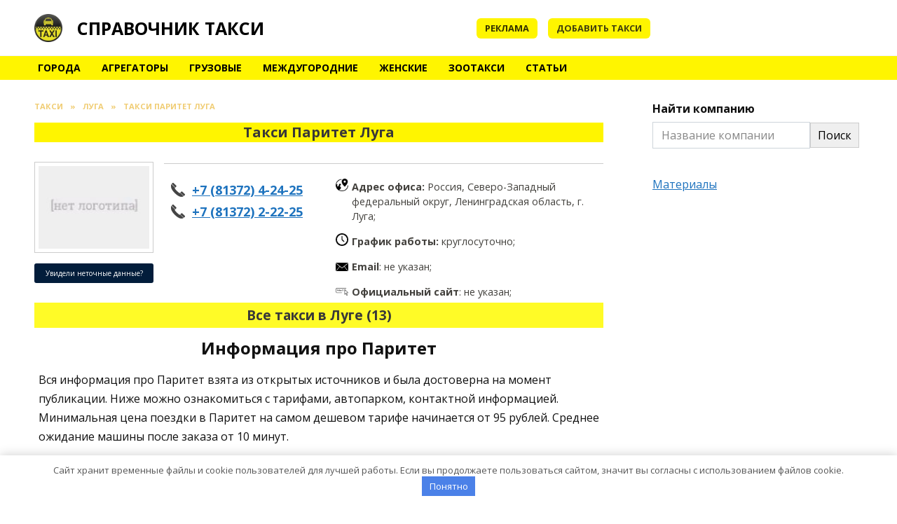

--- FILE ---
content_type: text/html; charset=UTF-8
request_url: https://taxiha.ru/luga/taksi-paritet-luga
body_size: 20489
content:
<!doctype html> <html lang="ru-RU"> <head> <meta charset="UTF-8"> <meta name="viewport" content="width=device-width, initial-scale=1"> <meta name='robots' content='index, follow, max-image-preview:large, max-snippet:-1, max-video-preview:-1'/> <title>Такси Паритет Луга - номера телефонов, цены, рейтинг</title> <meta name="description" content="Актуальная информация о такси Паритет Луга - номера телефонов, цены, тарифы, официальный сайт, адрес офиса, работа, отзывы клиентов"/> <link rel="canonical" href="https://taxiha.ru/luga/taksi-paritet-luga"/> <meta property="og:locale" content="ru_RU"/> <meta property="og:type" content="article"/> <meta property="og:title" content="Такси Паритет Луга - номера телефонов, цены, рейтинг"/> <meta property="og:description" content="Актуальная информация о такси Паритет Луга - номера телефонов, цены, тарифы, официальный сайт, адрес офиса, работа, отзывы клиентов"/> <meta property="og:url" content="https://taxiha.ru/luga/taksi-paritet-luga"/> <meta property="og:site_name" content="Справочник такси"/> <meta property="article:published_time" content="2021-08-30T05:56:13+00:00"/> <meta name="author" content="admin"/> <meta name="twitter:card" content="summary_large_image"/> <meta name="twitter:title" content="Такси Паритет Луга - номера телефонов, цены, рейтинг"/> <meta name="twitter:label1" content="Написано автором"/> <meta name="twitter:data1" content="admin"/> <!-- Optimized with WP Meteor v3.2.0 - https://wordpress.org/plugins/wp-meteor/ --><script data-wpmeteor-nooptimize="true" >var _wpmeteor={"exclude":true,"rdelay":86400000,"preload":true,"v":"3.2.0","rest_url":"https:\/\/taxiha.ru\/wp-json\/"};(()=>{try{new MutationObserver(function(){}),new PerformanceObserver(function(){}),Object.assign({},{}),document.fonts.ready.then(function(){})}catch{t="wpmeteordisable=1",i=document.location.href,i.match(/[?&]wpmeteordisable/)||(o="",i.indexOf("?")==-1?i.indexOf("#")==-1?o=i+"?"+t:o=i.replace("#","?"+t+"#"):i.indexOf("#")==-1?o=i+"&"+t:o=i.replace("#","&"+t+"#"),document.location.href=o)}var t,i,o;})();

</script><script data-wpmeteor-nooptimize="true" >(()=>{var T=class{constructor(){this.l=[]}emit(e,r=null){this.l[e]&&this.l[e].forEach(n=>n(r))}on(e,r){this.l[e]||=[],this.l[e].push(r)}off(e,r){this.l[e]=(this.l[e]||[]).filter(n=>n!==r)}};var h=new T;var Oe=()=>Math.round(performance.now())/1e3;var xe={};((t,e)=>{try{let r=Object.defineProperty({},e,{get:function(){return xe[e]=!0}});t.addEventListener(e,null,r),t.removeEventListener(e,null,r)}catch{}})(window,"passive");var le=xe;var Ae=window,J=document,de="addEventListener",pe="removeEventListener",V="removeAttribute",Y="getAttribute",bt="setAttribute",_e="DOMContentLoaded",ke=["mouseover","keydown","touchmove","touchend","wheel"],Ne=["mouseover","mouseout","touchstart","touchmove","touchend","click"],U="data-wpmeteor-";var R=class{init(){let e=!1,r=!1,n=a=>{e||(e=!0,ke.forEach(l=>J.body[pe](l,n,le)),clearTimeout(r),h.emit("fi"))},s=a=>{let l=new MouseEvent("click",{view:a.view,bubbles:!0,cancelable:!0});return Object.defineProperty(l,"target",{writable:!1,value:a.target}),l};h.on("i",()=>{e||n()});let o=[],d=a=>{a.target&&"dispatchEvent"in a.target&&(a.type==="click"?(a.preventDefault(),a.stopPropagation(),o.push(s(a))):a.type!=="touchmove"&&o.push(a),a.target[bt](U+a.type,!0))};h.on("l",()=>{Ne.forEach(x=>Ae[pe](x,d));let a;for(;a=o.shift();){var l=a.target;l[Y](U+"touchstart")&&l[Y](U+"touchend")&&!l[Y](U+"click")?(l[Y](U+"touchmove")||(l[V](U+"touchmove"),o.push(s(a))),l[V](U+"touchstart"),l[V](U+"touchend")):l[V](U+a.type),l.dispatchEvent(a)}});let i=()=>{ke.forEach(a=>J.body[de](a,n,le)),Ne.forEach(a=>Ae[de](a,d)),J[pe](_e,i)};J[de](_e,i)}};var Te=document,$=Te.createElement("span");$.setAttribute("id","elementor-device-mode");$.setAttribute("class","elementor-screen-only");var Lt=!1,Re=()=>(Lt||Te.body.appendChild($),getComputedStyle($,":after").content.replace(/"/g,""));var X=window,He=document,Me=He.documentElement;var qe="getAttribute",Fe="setAttribute",Pe=t=>t[qe]("class")||"",Ie=(t,e)=>t[Fe]("class",e),We=()=>{window.addEventListener("load",function(){let t=Re(),e=Math.max(Me.clientWidth||0,X.innerWidth||0),r=Math.max(Me.clientHeight||0,X.innerHeight||0),n=["_animation_"+t,"animation_"+t,"_animation","_animation","animation"];Array.from(He.querySelectorAll(".elementor-invisible")).forEach(s=>{let o=s.getBoundingClientRect();if(o.top+X.scrollY<=r&&o.left+X.scrollX<e)try{let i=JSON.parse(s[qe]("data-settings"));if(i.trigger_source)return;let a=i._animation_delay||i.animation_delay||0,l,x;for(var d=0;d<n.length;d++)if(i[n[d]]){x=n[d],l=i[x];break}if(l){let Se=Pe(s),Et=l==="none"?Se:Se+" animated "+l,yt=setTimeout(()=>{Ie(s,Et.replace(/\belementor-invisible\b/,"")),n.forEach(wt=>delete i[wt]),s[Fe]("data-settings",JSON.stringify(i))},a);h.on("fi",()=>{clearTimeout(yt),Ie(s,Pe(s).replace(new RegExp("\b"+l+"\b"),""))})}}catch(i){console.error(i)}})})};var ue=document,ze="getAttribute",Dt="setAttribute",fe="querySelectorAll",je="data-in-mega_smartmenus",Qe=()=>{let t=ue.createElement("div");t.innerHTML='<span class="sub-arrow --wp-meteor"><i class="fa" aria-hidden="true"></i></span>';let e=t.firstChild,r=n=>{let s=[];for(;n=n.previousElementSibling;)s.push(n);return s};ue.addEventListener("DOMContentLoaded",function(){Array.from(ue[fe](".pp-advanced-menu ul")).forEach(n=>{if(n[ze](je))return;(n[ze]("class")||"").match(/\bmega-menu\b/)&&n[fe]("ul").forEach(d=>{d[Dt](je,!0)});let s=r(n),o=s.filter(d=>d).filter(d=>d.tagName==="A").pop();if(o||(o=s.map(d=>Array.from(d[fe]("a"))).filter(d=>d).flat().pop()),o){let d=e.cloneNode(!0);o.appendChild(d),new MutationObserver(a=>{a.forEach(({addedNodes:l})=>{l.forEach(x=>{if(x.nodeType===1&&x.tagName==="SPAN")try{o.removeChild(d)}catch{}})})}).observe(o,{childList:!0})}})})};var v="DOMContentLoaded",b="readystatechange",G="message";var j="SCRIPT",Gt=()=>{},_=console.error,u="data-wpmeteor-",w=Object.defineProperty,Le=Object.defineProperties,De="javascript/blocked",it=/^(text\/javascript|module)$/i,at="requestAnimationFrame",ct="requestIdleCallback",se="setTimeout",p=window,c=document,L="addEventListener",oe="removeEventListener",f="getAttribute",P="setAttribute",Z="removeAttribute",B="hasAttribute",m="load",ie="error",Q=p.constructor.name+"::",K=c.constructor.name+"::",lt=function(t,e){e=e||p;for(var r=0;r<this.length;r++)t.call(e,this[r],r,this)};"NodeList"in p&&!NodeList.prototype.forEach&&(NodeList.prototype.forEach=lt);"HTMLCollection"in p&&!HTMLCollection.prototype.forEach&&(HTMLCollection.prototype.forEach=lt);_wpmeteor["elementor-animations"]&&We();_wpmeteor["elementor-pp"]&&Qe();var y=[],A=[],Ke=window.innerHeight||document.documentElement.clientHeight,Je=window.innerWidth||document.documentElement.clientWidth,ee=!1,N=[],g={},dt=!1,Ge=!1,Bt=0,te=c.visibilityState==="visible"?p[at]:p[se],pt=p[ct]||te;c[L]("visibilitychange",()=>{te=c.visibilityState==="visible"?p[at]:p[se],pt=p[ct]||te});var E=p[se],re,M=["src","async","defer","type","integrity"],H=Object,q="definePropert";H[q+"y"]=(t,e,r)=>t===p&&["jQuery","onload"].indexOf(e)>=0||(t===c||t===c.body)&&["readyState","write","writeln","on"+b].indexOf(e)>=0?(["on"+b,"on"+m].indexOf(e)&&r.set&&(g["on"+b]=g["on"+b]||[],g["on"+b].push(r.set)),t):t instanceof HTMLScriptElement&&M.indexOf(e)>=0?(t[e+"Getters"]||(t[e+"Getters"]=[],t[e+"Setters"]=[],w(t,e,{set(n){t[e+"Setters"].forEach(s=>s.call(t,n))},get(){return t[e+"Getters"].slice(-1)[0]()}})),r.get&&t[e+"Getters"].push(r.get),r.set&&t[e+"Setters"].push(r.set),t):w(t,e,r);H[q+"ies"]=(t,e)=>{for(let r in e)H[q+"y"](t,r,e[r]);return t};var I,me,S=c[L].bind(c),ut=c[oe].bind(c),O=p[L].bind(p),ae=p[oe].bind(p);typeof EventTarget<"u"&&(I=EventTarget.prototype.addEventListener,me=EventTarget.prototype.removeEventListener,S=I.bind(c),ut=me.bind(c),O=I.bind(p),ae=me.bind(p));var C=c.createElement.bind(c),ce=c.__proto__.__lookupGetter__("readyState").bind(c),Ve="loading";w(c,"readyState",{get(){return Ve},set(t){return Ve=t}});var Ye=t=>N.filter(([e,,r],n)=>{if(!(t.indexOf(e.type)<0)){r||(r=e.target);try{let s=r.constructor.name+"::"+e.type;for(let o=0;o<g[s].length;o++)if(g[s][o]){let d=s+"::"+n+"::"+o;if(!he[d])return!0}}catch{}}}).length,F,he={},W=t=>{N.forEach(([e,r,n],s)=>{if(!(t.indexOf(e.type)<0)){n||(n=e.target);try{let o=n.constructor.name+"::"+e.type;if((g[o]||[]).length)for(let d=0;d<g[o].length;d++){let i=g[o][d];if(i){let a=o+"::"+s+"::"+d;if(!he[a]){he[a]=!0,c.readyState=r,F=o;try{Bt++,!i.prototype||i.prototype.constructor===i?i.bind(n)(e):i(e)}catch(l){_(l,i)}F=null}}}}catch(o){_(o)}}})};S(v,t=>{N.push([t,ce(),c])});S(b,t=>{N.push([t,ce(),c])});O(v,t=>{N.push([t,ce(),p])});O(m,t=>{N.push([t,ce(),p]),k||W([v,b,G,m])});var ft=t=>{N.push([t,c.readyState,p])},Ut=()=>{ae(G,ft),(g[Q+"message"]||[]).forEach(t=>{O(G,t)})};O(G,ft);h.on("fi",c.dispatchEvent.bind(c,new CustomEvent("fi")));h.on("fi",()=>{Ge=!0,k=!0,ht(),c.readyState="loading",E(D)});var mt=()=>{dt=!0,Ge&&!k&&(c.readyState="loading",E(D)),ae(m,mt)};O(m,mt);_wpmeteor.rdelay>=0&&new R().init(_wpmeteor.rdelay);var ve=1,$e=()=>{--ve||E(h.emit.bind(h,"l"))};var k=!1,D=()=>{let t=y.shift();if(t)t[f](u+"src")?t[B](u+"async")?(ve++,ge(t,$e),E(D)):ge(t,E.bind(null,D)):(t.origtype==De&&ge(t),E(D));else if(Ye([v,b,G]))W([v,b,G]),E(D);else if(Ge&&dt)if(Ye([m,G]))W([m,G]),E(D);else if(ve>1)pt(D);else if(A.length){for(;A.length;)y.push(A.shift());ht(),E(D)}else{if(p.RocketLazyLoadScripts)try{RocketLazyLoadScripts.run()}catch(e){_(e)}c.readyState="complete",Ut(),k=!1,ee=!0,p[se]($e)}else k=!1},Ee=t=>{let e=C(j),r=t.attributes;for(var n=r.length-1;n>=0;n--)e[P](r[n].name,r[n].value);let s=t[f](u+"type");return s?e.type=s:e.type="text/javascript",(t.textContent||"").match(/^\s*class RocketLazyLoadScripts/)?e.textContent=t.textContent.replace(/^\s*class\s*RocketLazyLoadScripts/,"window.RocketLazyLoadScripts=class").replace("RocketLazyLoadScripts.run();",""):e.textContent=t.textContent,["after","type","src","async","defer"].forEach(o=>e[Z](u+o)),e},Xe=(t,e)=>{let r=t.parentNode;if(r){if((r.nodeType===11?C(r.host.tagName):C(r.tagName)).appendChild(r.replaceChild(e,t)),!r.isConnected){_("Parent for",t," is not part of the DOM");return}return t}_("No parent for",t)},ge=(t,e)=>{let r=t[f](u+"src");if(r){let n=Ee(t),s=I?I.bind(n):n[L].bind(n);t.getEventListeners&&t.getEventListeners().forEach(([i,a])=>{s(i,a)}),e&&(s(m,e),s(ie,e)),n.src=r;let o=Xe(t,n),d=n[f]("type");(!o||t[B]("nomodule")||d&&!it.test(d))&&e&&e()}else t.origtype===De?Xe(t,Ee(t)):e&&e()},Be=(t,e)=>{let r=(g[t]||[]).indexOf(e);if(r>=0)return g[t][r]=void 0,!0},Ze=(t,e,...r)=>{if("HTMLDocument::"+v==F&&t===v&&!e.toString().match(/jQueryMock/)){h.on("l",c.addEventListener.bind(c,t,e,...r));return}if(e&&(t===v||t===b)){let n=K+t;g[n]=g[n]||[],g[n].push(e),ee&&W([t]);return}return S(t,e,...r)},et=(t,e)=>{if(t===v){let r=K+t;Be(r,e)}return ut(t,e)};Le(c,{[L]:{get(){return Ze},set(){return Ze}},[oe]:{get(){return et},set(){return et}}});var tt={},ye=t=>{if(t)try{t.match(/^\/\/\w+/)&&(t=c.location.protocol+t);let e=new URL(t),r=e.origin;if(r&&!tt[r]&&c.location.host!==e.host){let n=C("link");n.rel="preconnect",n.href=r,c.head.appendChild(n),tt[r]=!0}}catch{}},z={},gt=(t,e,r,n)=>{var s=C("link");s.rel=e?"modulepre"+m:"pre"+m,s.as="script",r&&s[P]("crossorigin",r),s.href=t,n.appendChild(s),z[t]=!0},ht=()=>{if(_wpmeteor.preload&&y.length){let t=c.createDocumentFragment();y.forEach(e=>{let r=e[f](u+"src");r&&!z[r]&&!e[f](u+"integrity")&&!e[B]("nomodule")&&gt(r,e[f](u+"type")=="module",e[B]("crossorigin")&&e[f]("crossorigin"),t)}),te(c.head.appendChild.bind(c.head,t))}};S(v,()=>{let t=[...y];y.splice(0,y.length),[...c.querySelectorAll("script["+u+"after]"),...t].forEach(e=>{if(ne.some(n=>n===e))return;let r=e.__lookupGetter__("type").bind(e);w(e,"origtype",{get(){return r()}}),(e[f](u+"src")||"").match(/\/gtm.js\?/)?A.push(e):e[B](u+"async")?A.unshift(e):y.push(e),ne.push(e)})});var we=function(...t){let e=C(...t);if(t[0].toUpperCase()!==j||!k)return e;let r=e[P].bind(e),n=e[f].bind(e),s=e[B].bind(e);r(u+"after","REORDER"),r(u+"type","text/javascript"),e.type=De;let o=[];e.getEventListeners=()=>o,H[q+"ies"](e,{onload:{set(i){o.push([m,i])}},onerror:{set(i){o.push([ie,i])}}}),M.forEach(i=>{let a=e.__lookupGetter__(i).bind(e);H[q+"y"](e,i,{set(l){return l?e[P](u+i,l):e[Z](u+i)},get(){return e[f](u+i)}}),w(e,"orig"+i,{get(){return a()}})}),e[L]=function(i,a){o.push([i,a])},e[P]=function(i,a){if(M.indexOf(i)>=0)return a?r(u+i,a):e[Z](u+i);r(i,a)},e[f]=function(i){return M.indexOf(i)>=0?n(u+i):n(i)},e[B]=function(i){return M.indexOf(i)>=0?s(u+i):s(i)};let d=e.attributes;return w(e,"attributes",{get(){return[...d].filter(a=>a.name!=="type"&&a.name!==u+"after").map(a=>({name:a.name.match(new RegExp(u))?a.name.replace(u,""):a.name,value:a.value}))}}),e};Object.defineProperty(c,"createElement",{set(t){t!==we&&(re=t)},get(){return re||we}});var ne=[],Ue=new MutationObserver(t=>{k&&t.forEach(({addedNodes:e,target:r})=>{e.forEach(n=>{if(n.nodeType===1)if(j===n.tagName)if(n[f](u+"after")==="REORDER"&&(!n[f](u+"type")||it.test(n[f](u+"type")))){let s=n[f](u+"src");ne.filter(o=>o===n).length&&_("Inserted twice",n),n.parentNode?(ne.push(n),(s||"").match(/\/gtm.js\?/)?(A.push(n),ye(s)):n[B](u+"async")?(A.unshift(n),ye(s)):(s&&y.length&&!n[f](u+"integrity")&&!n[B]("nomodule")&&!z[s]&&y.length&&(Gt(Oe(),"pre preload",y.length),gt(s,n[f](u+"type")=="module",n[B]("crossorigin")&&n[f]("crossorigin"),c.head)),y.push(n))):(n.addEventListener(m,o=>o.target.parentNode.removeChild(o.target)),n.addEventListener(ie,o=>o.target.parentNode.removeChild(o.target)),r.appendChild(n))}else h.emit("s",n.src);else n.tagName==="LINK"&&n[f]("as")==="script"&&(z[n[f]("href")]=!0)})})}),vt={childList:!0,subtree:!0,attributes:!0,attributeOldValue:!0};Ue.observe(c.documentElement,vt);var Ct=HTMLElement.prototype.attachShadow;HTMLElement.prototype.attachShadow=function(t){let e=Ct.call(this,t);return t.mode==="open"&&Ue.observe(e,vt),e};h.on("l",()=>{(!re||re===we)&&(c.createElement=C,Ue.disconnect())});var be=t=>{let e,r;!c.currentScript||!c.currentScript.parentNode?(e=c.body,r=e.lastChild):(r=c.currentScript,e=r.parentNode);try{let n=C("div");n.innerHTML=t,Array.from(n.childNodes).forEach(s=>{s.nodeName===j?e.insertBefore(Ee(s),r):e.insertBefore(s,r)})}catch(n){_(n)}},rt=t=>be(t+`
`);Le(c,{write:{get(){return be},set(t){return be=t}},writeln:{get(){return rt},set(t){return rt=t}}});var nt=(t,e,...r)=>{if("Window::"+v==F&&t===v&&!e.toString().match(/jQueryMock/)){h.on("l",p.addEventListener.bind(p,t,e,...r));return}if("Window::"+m==F&&t===m){h.on("l",p.addEventListener.bind(p,t,e,...r));return}if(e&&(t===m||t===v||t===G&&!ee)){let n=t===v?K+t:Q+t;g[n]=g[n]||[],g[n].push(e),ee&&W([t]);return}return O(t,e,...r)},st=(t,e)=>{if(t===m){let r=t===v?K+t:Q+t;Be(r,e)}return ae(t,e)};Le(p,{[L]:{get(){return nt},set(){return nt}},[oe]:{get(){return st},set(){return st}}});var Ce=t=>{let e;return{get(){return e},set(r){return e&&Be(t,r),g[t]=g[t]||[],g[t].push(r),e=r}}};S("wpl",t=>{let{target:e,event:r}=t.detail,n=e==p?c.body:e,s=n[f](u+"on"+r.type);n[Z](u+"on"+r.type),w(r,"target",{value:e}),w(r,"currentTarget",{value:e});let o=new Function(s).bind(e);e.event=r,p[L](m,p[L].bind(p,m,o))});{let t=Ce(Q+m);w(p,"onload",t),S(v,()=>{w(c.body,"onload",t)})}w(c,"onreadystatechange",Ce(K+b));w(p,"onmessage",Ce(Q+G));if(!1)try{}catch(t){}var St=t=>{let r={"4g":1250,"3g":2500,"2g":2500}[(navigator.connection||{}).effectiveType]||0,n=t.getBoundingClientRect(),s={top:-1*Ke-r,left:-1*Je-r,bottom:Ke+r,right:Je+r};return!(n.left>=s.right||n.right<=s.left||n.top>=s.bottom||n.bottom<=s.top)},ot=(t=!0)=>{let e=1,r=-1,n={},s=()=>{r++,--e||E(h.emit.bind(h,"i"),_wpmeteor.rdelay)};Array.from(c.getElementsByTagName("*")).forEach(o=>{let d,i,a;if(o.tagName==="IMG"){let l=o.currentSrc||o.src;l&&!n[l]&&!l.match(/^data:/i)&&((o.loading||"").toLowerCase()!=="lazy"||St(o))&&(d=l)}else if(o.tagName===j)ye(o[f](u+"src"));else if(o.tagName==="LINK"&&o[f]("as")==="script"&&["pre"+m,"modulepre"+m].indexOf(o[f]("rel"))>=0)z[o[f]("href")]=!0;else if((i=p.getComputedStyle(o))&&(a=(i.backgroundImage||"").match(/^url\s*\((.*?)\)/i))&&(a||[]).length){let l=a[0].slice(4,-1).replace(/"/g,"");!n[l]&&!l.match(/^data:/i)&&(d=l)}if(d){n[d]=!0;let l=new Image;t&&(e++,l[L](m,s),l[L](ie,s)),l.src=d}}),c.fonts.ready.then(()=>{s()})};_wpmeteor.rdelay===0?S(v,()=>E(ot.bind(null,!1))):O(m,ot);})();
//0.0.12

</script><script type="application/ld+json" class="yoast-schema-graph">{"@context":"https://schema.org","@graph":[{"@type":"WebPage","@id":"https://taxiha.ru/luga/taksi-paritet-luga","url":"https://taxiha.ru/luga/taksi-paritet-luga","name":"Такси Паритет Луга - номера телефонов, цены, рейтинг","isPartOf":{"@id":"https://taxiha.ru/#website"},"datePublished":"2021-08-30T05:56:13+00:00","dateModified":"2021-08-30T05:56:13+00:00","author":{"@id":"https://taxiha.ru/#/schema/person/2f50de52fcfeae595bee2f028ee39191"},"description":"Актуальная информация о такси Паритет Луга - номера телефонов, цены, тарифы, официальный сайт, адрес офиса, работа, отзывы клиентов","breadcrumb":{"@id":"https://taxiha.ru/luga/taksi-paritet-luga#breadcrumb"},"inLanguage":"ru-RU","potentialAction":[{"@type":"ReadAction","target":["https://taxiha.ru/luga/taksi-paritet-luga"]}]},{"@type":"BreadcrumbList","@id":"https://taxiha.ru/luga/taksi-paritet-luga#breadcrumb","itemListElement":[{"@type":"ListItem","position":1,"name":"Главная","item":"https://taxiha.ru/"},{"@type":"ListItem","position":2,"name":"Такси Паритет Луга"}]},{"@type":"WebSite","@id":"https://taxiha.ru/#website","url":"https://taxiha.ru/","name":"Справочник такси","description":"","potentialAction":[{"@type":"SearchAction","target":{"@type":"EntryPoint","urlTemplate":"https://taxiha.ru/?s={search_term_string}"},"query-input":"required name=search_term_string"}],"inLanguage":"ru-RU"},{"@type":"Person","@id":"https://taxiha.ru/#/schema/person/2f50de52fcfeae595bee2f028ee39191","name":"admin","image":{"@type":"ImageObject","inLanguage":"ru-RU","@id":"https://taxiha.ru/#/schema/person/image/","url":"https://taxiha.ru/wp-content/plugins/clearfy-pro/assets/images/default-avatar.png","contentUrl":"https://taxiha.ru/wp-content/plugins/clearfy-pro/assets/images/default-avatar.png","caption":"admin"}}]}</script> <style id='wp-block-library-theme-inline-css' type='text/css'> .wp-block-audio figcaption{color:#555;font-size:13px;text-align:center}.is-dark-theme .wp-block-audio figcaption{color:hsla(0,0%,100%,.65)}.wp-block-audio{margin:0 0 1em}.wp-block-code{border:1px solid #ccc;border-radius:4px;font-family:Menlo,Consolas,monaco,monospace;padding:.8em 1em}.wp-block-embed figcaption{color:#555;font-size:13px;text-align:center}.is-dark-theme .wp-block-embed figcaption{color:hsla(0,0%,100%,.65)}.wp-block-embed{margin:0 0 1em}.blocks-gallery-caption{color:#555;font-size:13px;text-align:center}.is-dark-theme .blocks-gallery-caption{color:hsla(0,0%,100%,.65)}.wp-block-image figcaption{color:#555;font-size:13px;text-align:center}.is-dark-theme .wp-block-image figcaption{color:hsla(0,0%,100%,.65)}.wp-block-image{margin:0 0 1em}.wp-block-pullquote{border-bottom:4px solid;border-top:4px solid;color:currentColor;margin-bottom:1.75em}.wp-block-pullquote cite,.wp-block-pullquote footer,.wp-block-pullquote__citation{color:currentColor;font-size:.8125em;font-style:normal;text-transform:uppercase}.wp-block-quote{border-left:.25em solid;margin:0 0 1.75em;padding-left:1em}.wp-block-quote cite,.wp-block-quote footer{color:currentColor;font-size:.8125em;font-style:normal;position:relative}.wp-block-quote.has-text-align-right{border-left:none;border-right:.25em solid;padding-left:0;padding-right:1em}.wp-block-quote.has-text-align-center{border:none;padding-left:0}.wp-block-quote.is-large,.wp-block-quote.is-style-large,.wp-block-quote.is-style-plain{border:none}.wp-block-search .wp-block-search__label{font-weight:700}.wp-block-search__button{border:1px solid #ccc;padding:.375em .625em}:where(.wp-block-group.has-background){padding:1.25em 2.375em}.wp-block-separator.has-css-opacity{opacity:.4}.wp-block-separator{border:none;border-bottom:2px solid;margin-left:auto;margin-right:auto}.wp-block-separator.has-alpha-channel-opacity{opacity:1}.wp-block-separator:not(.is-style-wide):not(.is-style-dots){width:100px}.wp-block-separator.has-background:not(.is-style-dots){border-bottom:none;height:1px}.wp-block-separator.has-background:not(.is-style-wide):not(.is-style-dots){height:2px}.wp-block-table{margin:0 0 1em}.wp-block-table td,.wp-block-table th{word-break:normal}.wp-block-table figcaption{color:#555;font-size:13px;text-align:center}.is-dark-theme .wp-block-table figcaption{color:hsla(0,0%,100%,.65)}.wp-block-video figcaption{color:#555;font-size:13px;text-align:center}.is-dark-theme .wp-block-video figcaption{color:hsla(0,0%,100%,.65)}.wp-block-video{margin:0 0 1em}.wp-block-template-part.has-background{margin-bottom:0;margin-top:0;padding:1.25em 2.375em} </style> <style id='global-styles-inline-css' type='text/css'> body{--wp--preset--color--black: #000000;--wp--preset--color--cyan-bluish-gray: #abb8c3;--wp--preset--color--white: #ffffff;--wp--preset--color--pale-pink: #f78da7;--wp--preset--color--vivid-red: #cf2e2e;--wp--preset--color--luminous-vivid-orange: #ff6900;--wp--preset--color--luminous-vivid-amber: #fcb900;--wp--preset--color--light-green-cyan: #7bdcb5;--wp--preset--color--vivid-green-cyan: #00d084;--wp--preset--color--pale-cyan-blue: #8ed1fc;--wp--preset--color--vivid-cyan-blue: #0693e3;--wp--preset--color--vivid-purple: #9b51e0;--wp--preset--gradient--vivid-cyan-blue-to-vivid-purple: linear-gradient(135deg,rgba(6,147,227,1) 0%,rgb(155,81,224) 100%);--wp--preset--gradient--light-green-cyan-to-vivid-green-cyan: linear-gradient(135deg,rgb(122,220,180) 0%,rgb(0,208,130) 100%);--wp--preset--gradient--luminous-vivid-amber-to-luminous-vivid-orange: linear-gradient(135deg,rgba(252,185,0,1) 0%,rgba(255,105,0,1) 100%);--wp--preset--gradient--luminous-vivid-orange-to-vivid-red: linear-gradient(135deg,rgba(255,105,0,1) 0%,rgb(207,46,46) 100%);--wp--preset--gradient--very-light-gray-to-cyan-bluish-gray: linear-gradient(135deg,rgb(238,238,238) 0%,rgb(169,184,195) 100%);--wp--preset--gradient--cool-to-warm-spectrum: linear-gradient(135deg,rgb(74,234,220) 0%,rgb(151,120,209) 20%,rgb(207,42,186) 40%,rgb(238,44,130) 60%,rgb(251,105,98) 80%,rgb(254,248,76) 100%);--wp--preset--gradient--blush-light-purple: linear-gradient(135deg,rgb(255,206,236) 0%,rgb(152,150,240) 100%);--wp--preset--gradient--blush-bordeaux: linear-gradient(135deg,rgb(254,205,165) 0%,rgb(254,45,45) 50%,rgb(107,0,62) 100%);--wp--preset--gradient--luminous-dusk: linear-gradient(135deg,rgb(255,203,112) 0%,rgb(199,81,192) 50%,rgb(65,88,208) 100%);--wp--preset--gradient--pale-ocean: linear-gradient(135deg,rgb(255,245,203) 0%,rgb(182,227,212) 50%,rgb(51,167,181) 100%);--wp--preset--gradient--electric-grass: linear-gradient(135deg,rgb(202,248,128) 0%,rgb(113,206,126) 100%);--wp--preset--gradient--midnight: linear-gradient(135deg,rgb(2,3,129) 0%,rgb(40,116,252) 100%);--wp--preset--duotone--dark-grayscale: url('#wp-duotone-dark-grayscale');--wp--preset--duotone--grayscale: url('#wp-duotone-grayscale');--wp--preset--duotone--purple-yellow: url('#wp-duotone-purple-yellow');--wp--preset--duotone--blue-red: url('#wp-duotone-blue-red');--wp--preset--duotone--midnight: url('#wp-duotone-midnight');--wp--preset--duotone--magenta-yellow: url('#wp-duotone-magenta-yellow');--wp--preset--duotone--purple-green: url('#wp-duotone-purple-green');--wp--preset--duotone--blue-orange: url('#wp-duotone-blue-orange');--wp--preset--font-size--small: 19.5px;--wp--preset--font-size--medium: 20px;--wp--preset--font-size--large: 36.5px;--wp--preset--font-size--x-large: 42px;--wp--preset--font-size--normal: 22px;--wp--preset--font-size--huge: 49.5px;--wp--preset--spacing--20: 0.44rem;--wp--preset--spacing--30: 0.67rem;--wp--preset--spacing--40: 1rem;--wp--preset--spacing--50: 1.5rem;--wp--preset--spacing--60: 2.25rem;--wp--preset--spacing--70: 3.38rem;--wp--preset--spacing--80: 5.06rem;--wp--preset--shadow--natural: 6px 6px 9px rgba(0, 0, 0, 0.2);--wp--preset--shadow--deep: 12px 12px 50px rgba(0, 0, 0, 0.4);--wp--preset--shadow--sharp: 6px 6px 0px rgba(0, 0, 0, 0.2);--wp--preset--shadow--outlined: 6px 6px 0px -3px rgba(255, 255, 255, 1), 6px 6px rgba(0, 0, 0, 1);--wp--preset--shadow--crisp: 6px 6px 0px rgba(0, 0, 0, 1);}:where(.is-layout-flex){gap: 0.5em;}body .is-layout-flow > .alignleft{float: left;margin-inline-start: 0;margin-inline-end: 2em;}body .is-layout-flow > .alignright{float: right;margin-inline-start: 2em;margin-inline-end: 0;}body .is-layout-flow > .aligncenter{margin-left: auto !important;margin-right: auto !important;}body .is-layout-constrained > .alignleft{float: left;margin-inline-start: 0;margin-inline-end: 2em;}body .is-layout-constrained > .alignright{float: right;margin-inline-start: 2em;margin-inline-end: 0;}body .is-layout-constrained > .aligncenter{margin-left: auto !important;margin-right: auto !important;}body .is-layout-constrained > :where(:not(.alignleft):not(.alignright):not(.alignfull)){max-width: var(--wp--style--global--content-size);margin-left: auto !important;margin-right: auto !important;}body .is-layout-constrained > .alignwide{max-width: var(--wp--style--global--wide-size);}body .is-layout-flex{display: flex;}body .is-layout-flex{flex-wrap: wrap;align-items: center;}body .is-layout-flex > *{margin: 0;}:where(.wp-block-columns.is-layout-flex){gap: 2em;}.has-black-color{color: var(--wp--preset--color--black) !important;}.has-cyan-bluish-gray-color{color: var(--wp--preset--color--cyan-bluish-gray) !important;}.has-white-color{color: var(--wp--preset--color--white) !important;}.has-pale-pink-color{color: var(--wp--preset--color--pale-pink) !important;}.has-vivid-red-color{color: var(--wp--preset--color--vivid-red) !important;}.has-luminous-vivid-orange-color{color: var(--wp--preset--color--luminous-vivid-orange) !important;}.has-luminous-vivid-amber-color{color: var(--wp--preset--color--luminous-vivid-amber) !important;}.has-light-green-cyan-color{color: var(--wp--preset--color--light-green-cyan) !important;}.has-vivid-green-cyan-color{color: var(--wp--preset--color--vivid-green-cyan) !important;}.has-pale-cyan-blue-color{color: var(--wp--preset--color--pale-cyan-blue) !important;}.has-vivid-cyan-blue-color{color: var(--wp--preset--color--vivid-cyan-blue) !important;}.has-vivid-purple-color{color: var(--wp--preset--color--vivid-purple) !important;}.has-black-background-color{background-color: var(--wp--preset--color--black) !important;}.has-cyan-bluish-gray-background-color{background-color: var(--wp--preset--color--cyan-bluish-gray) !important;}.has-white-background-color{background-color: var(--wp--preset--color--white) !important;}.has-pale-pink-background-color{background-color: var(--wp--preset--color--pale-pink) !important;}.has-vivid-red-background-color{background-color: var(--wp--preset--color--vivid-red) !important;}.has-luminous-vivid-orange-background-color{background-color: var(--wp--preset--color--luminous-vivid-orange) !important;}.has-luminous-vivid-amber-background-color{background-color: var(--wp--preset--color--luminous-vivid-amber) !important;}.has-light-green-cyan-background-color{background-color: var(--wp--preset--color--light-green-cyan) !important;}.has-vivid-green-cyan-background-color{background-color: var(--wp--preset--color--vivid-green-cyan) !important;}.has-pale-cyan-blue-background-color{background-color: var(--wp--preset--color--pale-cyan-blue) !important;}.has-vivid-cyan-blue-background-color{background-color: var(--wp--preset--color--vivid-cyan-blue) !important;}.has-vivid-purple-background-color{background-color: var(--wp--preset--color--vivid-purple) !important;}.has-black-border-color{border-color: var(--wp--preset--color--black) !important;}.has-cyan-bluish-gray-border-color{border-color: var(--wp--preset--color--cyan-bluish-gray) !important;}.has-white-border-color{border-color: var(--wp--preset--color--white) !important;}.has-pale-pink-border-color{border-color: var(--wp--preset--color--pale-pink) !important;}.has-vivid-red-border-color{border-color: var(--wp--preset--color--vivid-red) !important;}.has-luminous-vivid-orange-border-color{border-color: var(--wp--preset--color--luminous-vivid-orange) !important;}.has-luminous-vivid-amber-border-color{border-color: var(--wp--preset--color--luminous-vivid-amber) !important;}.has-light-green-cyan-border-color{border-color: var(--wp--preset--color--light-green-cyan) !important;}.has-vivid-green-cyan-border-color{border-color: var(--wp--preset--color--vivid-green-cyan) !important;}.has-pale-cyan-blue-border-color{border-color: var(--wp--preset--color--pale-cyan-blue) !important;}.has-vivid-cyan-blue-border-color{border-color: var(--wp--preset--color--vivid-cyan-blue) !important;}.has-vivid-purple-border-color{border-color: var(--wp--preset--color--vivid-purple) !important;}.has-vivid-cyan-blue-to-vivid-purple-gradient-background{background: var(--wp--preset--gradient--vivid-cyan-blue-to-vivid-purple) !important;}.has-light-green-cyan-to-vivid-green-cyan-gradient-background{background: var(--wp--preset--gradient--light-green-cyan-to-vivid-green-cyan) !important;}.has-luminous-vivid-amber-to-luminous-vivid-orange-gradient-background{background: var(--wp--preset--gradient--luminous-vivid-amber-to-luminous-vivid-orange) !important;}.has-luminous-vivid-orange-to-vivid-red-gradient-background{background: var(--wp--preset--gradient--luminous-vivid-orange-to-vivid-red) !important;}.has-very-light-gray-to-cyan-bluish-gray-gradient-background{background: var(--wp--preset--gradient--very-light-gray-to-cyan-bluish-gray) !important;}.has-cool-to-warm-spectrum-gradient-background{background: var(--wp--preset--gradient--cool-to-warm-spectrum) !important;}.has-blush-light-purple-gradient-background{background: var(--wp--preset--gradient--blush-light-purple) !important;}.has-blush-bordeaux-gradient-background{background: var(--wp--preset--gradient--blush-bordeaux) !important;}.has-luminous-dusk-gradient-background{background: var(--wp--preset--gradient--luminous-dusk) !important;}.has-pale-ocean-gradient-background{background: var(--wp--preset--gradient--pale-ocean) !important;}.has-electric-grass-gradient-background{background: var(--wp--preset--gradient--electric-grass) !important;}.has-midnight-gradient-background{background: var(--wp--preset--gradient--midnight) !important;}.has-small-font-size{font-size: var(--wp--preset--font-size--small) !important;}.has-medium-font-size{font-size: var(--wp--preset--font-size--medium) !important;}.has-large-font-size{font-size: var(--wp--preset--font-size--large) !important;}.has-x-large-font-size{font-size: var(--wp--preset--font-size--x-large) !important;} .wp-block-navigation a:where(:not(.wp-element-button)){color: inherit;} :where(.wp-block-columns.is-layout-flex){gap: 2em;} .wp-block-pullquote{font-size: 1.5em;line-height: 1.6;} </style> <link rel='stylesheet' id='wpo_min-header-0-css' href='https://taxiha.ru/wp-content/cache/wpo-minify/1688770858/assets/wpo-minify-header-26d327e7.min.css' media='all'/> <script  src='https://taxiha.ru/wp-includes/js/jquery/jquery.min.js' id='jquery-core-js'></script> <style>.pseudo-clearfy-link { color: #008acf; cursor: pointer;}.pseudo-clearfy-link:hover { text-decoration: none;}</style> <style>.site-logotype{max-width:40px}.site-logotype img{max-height:40px}body{font-family:"Open Sans" ,"Helvetica Neue", Helvetica, Arial, sans-serif;line-height:1.4;}.site-title, .site-title a{font-family:"Open Sans" ,"Helvetica Neue", Helvetica, Arial, sans-serif;font-size:25px;line-height:1;text-transform:uppercase;}.site-description{font-family:"Open Sans" ,"Helvetica Neue", Helvetica, Arial, sans-serif;font-size:14px;}.main-navigation ul li a, .main-navigation ul li span, .footer-navigation ul li a, .footer-navigation ul li span{font-family:"Open Sans" ,"Helvetica Neue", Helvetica, Arial, sans-serif;font-size:14px;line-height:1;text-transform:uppercase;}::selection, .card-slider__category, .card-slider-container .swiper-pagination-bullet-active, .post-card--grid .post-card__thumbnail:before, .post-card:not(.post-card--small) .post-card__thumbnail a:before, .post-card:not(.post-card--small) .post-card__category, .post-box--high .post-box__category span, .post-box--wide .post-box__category span, .page-separator, .pagination .nav-links .page-numbers:not(.dots):not(.current):before, .btn, .btn-primary:hover, .btn-primary:not(:disabled):not(.disabled).active, .btn-primary:not(:disabled):not(.disabled):active, .show>.btn-primary.dropdown-toggle, .comment-respond .form-submit input, .page-links__item{background-color:#edc153}.entry-image--big .entry-image__body .post-card__category a, .home-text ul:not([class])>li:before, .page-content ul:not([class])>li:before, .taxonomy-description ul:not([class])>li:before, .widget-area .widget_categories ul.menu li a:before, .widget-area .widget_categories ul.menu li span:before, .widget-area .widget_categories>ul li a:before, .widget-area .widget_categories>ul li span:before, .widget-area .widget_nav_menu ul.menu li a:before, .widget-area .widget_nav_menu ul.menu li span:before, .widget-area .widget_nav_menu>ul li a:before, .widget-area .widget_nav_menu>ul li span:before, .page-links .page-numbers:not(.dots):not(.current):before, .page-links .post-page-numbers:not(.dots):not(.current):before, .pagination .nav-links .page-numbers:not(.dots):not(.current):before, .pagination .nav-links .post-page-numbers:not(.dots):not(.current):before, .entry-image--full .entry-image__body .post-card__category a, .entry-image--fullscreen .entry-image__body .post-card__category a, .entry-image--wide .entry-image__body .post-card__category a{background-color:#edc153}.comment-respond input:focus, select:focus, textarea:focus, .post-card--grid.post-card--thumbnail-no, .post-card--standard:after, .spoiler-box, .btn-primary, .btn-primary:hover, .btn-primary:not(:disabled):not(.disabled).active, .btn-primary:not(:disabled):not(.disabled):active, .show>.btn-primary.dropdown-toggle, .inp:focus, .entry-tag:focus, .entry-tag:hover, .search-screen .search-form .search-field:focus, .entry-content ul:not([class])>li:before, .text-content ul:not([class])>li:before, .entry-content blockquote{border-color:#edc153}.post-card--grid a:hover, .post-card--small .post-card__category, .post-card__author:before, .post-card__comments:before, .post-card__date:before, .post-card__like:before, .post-card__views:before, .entry-author:before, .entry-date:before, .entry-time:before, .entry-views:before, .entry-content ol:not([class])>li:before, .text-content ol:not([class])>li:before, .entry-content blockquote:before, .spoiler-box__title:after, .search-icon:hover:before, .search-form .search-submit:hover:before, .star-rating-item.hover, .comment-list .bypostauthor>.comment-body .comment-author:after, .breadcrumb a, .breadcrumb span, .search-screen .search-form .search-submit:before, .star-rating--score-1:not(.hover) .star-rating-item:nth-child(1), .star-rating--score-2:not(.hover) .star-rating-item:nth-child(1), .star-rating--score-2:not(.hover) .star-rating-item:nth-child(2), .star-rating--score-3:not(.hover) .star-rating-item:nth-child(1), .star-rating--score-3:not(.hover) .star-rating-item:nth-child(2), .star-rating--score-3:not(.hover) .star-rating-item:nth-child(3), .star-rating--score-4:not(.hover) .star-rating-item:nth-child(1), .star-rating--score-4:not(.hover) .star-rating-item:nth-child(2), .star-rating--score-4:not(.hover) .star-rating-item:nth-child(3), .star-rating--score-4:not(.hover) .star-rating-item:nth-child(4), .star-rating--score-5:not(.hover) .star-rating-item:nth-child(1), .star-rating--score-5:not(.hover) .star-rating-item:nth-child(2), .star-rating--score-5:not(.hover) .star-rating-item:nth-child(3), .star-rating--score-5:not(.hover) .star-rating-item:nth-child(4), .star-rating--score-5:not(.hover) .star-rating-item:nth-child(5){color:#edc153}.site-header, .site-header a, .site-header .pseudo-link{color:#000000}.humburger span, .top-menu>ul>li>a:before, .top-menu>ul>li>span:before{background:#000000}a, a:visited, .spanlink, .comment-reply-link, .pseudo-link, .widget_calendar a, .widget_recent_comments a, .child-categories ul li a{color:#1e73be}.child-categories ul li a{border-color:#1e73be}a:hover, a:focus, a:active, .spanlink:hover, .top-menu ul li>span:hover, .main-navigation ul li a:hover, .main-navigation ul li span:hover, .footer-navigation ul li a:hover, .footer-navigation ul li span:hover, .comment-reply-link:hover, .pseudo-link:hover, .child-categories ul li a:hover{color:#d8232a}.top-menu>ul>li>a:before, .top-menu>ul>li>span:before{background:#d8232a}.child-categories ul li a:hover, .post-box--no-thumb a:hover{border-color:#d8232a}.post-box--card:hover{box-shadow: inset 0 0 0 1px #d8232a}.post-box--card:hover{-webkit-box-shadow: inset 0 0 0 1px #d8232a}.main-navigation-wrap, .main-navigation, .footer-navigation, .footer-navigation .removed-link, .main-navigation .removed-link, .main-navigation ul li>a, .footer-navigation ul li>a{color:#000000}.main-navigation-wrap, .main-navigation, .main-navigation ul li .sub-menu li, .main-navigation ul li.menu-item-has-children:before, .footer-navigation, .footer-navigation ul li .sub-menu li, .footer-navigation ul li.menu-item-has-children:before{background-color:#fff500}</style> <link rel="icon" href="https://taxiha.ru/wp-content/uploads/2022/10/cropped-favic-32x32-optimized.png" sizes="32x32"/> <link rel="icon" href="https://taxiha.ru/wp-content/uploads/2022/10/cropped-favic-192x192-optimized.png" sizes="192x192"/> <link rel="apple-touch-icon" href="https://taxiha.ru/wp-content/uploads/2022/10/cropped-favic-180x180-optimized.png"/> <meta name="msapplication-TileImage" content="https://taxiha.ru/wp-content/uploads/2022/10/cropped-favic-270x270-optimized.png"/> <style>.clearfy-cookie { position:fixed; left:0; right:0; bottom:0; padding:12px; color:#555555; background:#ffffff; -webkit-box-shadow:0 0 15px rgba(0,0,0,.2); -moz-box-shadow:0 0 15px rgba(0,0,0,.2); box-shadow:0 0 15px rgba(0,0,0,.2); z-index:9999; font-size: 13px; transition: .3s; }.clearfy-cookie--left { left: 20px; bottom: 20px; right: auto; max-width: 400px; margin-right: 20px; }.clearfy-cookie--right { left: auto; bottom: 20px; right: 20px; max-width: 400px; margin-left: 20px; }.clearfy-cookie.clearfy-cookie-hide { transform: translateY(150%) translateZ(0); opacity: 0; }.clearfy-cookie-container { max-width:1170px; margin:0 auto; text-align:center; }.clearfy-cookie-accept { background:#4b81e8; color:#fff; border:0; padding:.4em .8em; margin: 0 .5em; font-size: 13px; cursor: pointer; }.clearfy-cookie-accept:hover,.clearfy-cookie-accept:focus { opacity: .9; }</style> <!-- Yandex.RTB --> <script  data-wpmeteor-after="REORDER" type="javascript/blocked" data-wpmeteor-type="text/javascript" >window.yaContextCb=window.yaContextCb||[]</script> <script  data-wpmeteor-after="REORDER" type="javascript/blocked" data-wpmeteor-type="text/javascript"  data-wpmeteor-src="https://yandex.ru/ads/system/context.js" data-wpmeteor-async></script></head> <body class="post-template-default single single-post postid-20555 single-format-standard wp-embed-responsive sidebar-right"> <svg xmlns="http://www.w3.org/2000/svg" viewBox="0 0 0 0" width="0" height="0" focusable="false" role="none" style="visibility: hidden; position: absolute; left: -9999px; overflow: hidden;" ><defs><filter id="wp-duotone-dark-grayscale"><feColorMatrix color-interpolation-filters="sRGB" type="matrix" values=" .299 .587 .114 0 0 .299 .587 .114 0 0 .299 .587 .114 0 0 .299 .587 .114 0 0 "/><feComponentTransfer color-interpolation-filters="sRGB" ><feFuncR type="table" tableValues="0 0.49803921568627"/><feFuncG type="table" tableValues="0 0.49803921568627"/><feFuncB type="table" tableValues="0 0.49803921568627"/><feFuncA type="table" tableValues="1 1"/></feComponentTransfer><feComposite in2="SourceGraphic" operator="in"/></filter></defs></svg><svg xmlns="http://www.w3.org/2000/svg" viewBox="0 0 0 0" width="0" height="0" focusable="false" role="none" style="visibility: hidden; position: absolute; left: -9999px; overflow: hidden;" ><defs><filter id="wp-duotone-grayscale"><feColorMatrix color-interpolation-filters="sRGB" type="matrix" values=" .299 .587 .114 0 0 .299 .587 .114 0 0 .299 .587 .114 0 0 .299 .587 .114 0 0 "/><feComponentTransfer color-interpolation-filters="sRGB" ><feFuncR type="table" tableValues="0 1"/><feFuncG type="table" tableValues="0 1"/><feFuncB type="table" tableValues="0 1"/><feFuncA type="table" tableValues="1 1"/></feComponentTransfer><feComposite in2="SourceGraphic" operator="in"/></filter></defs></svg><svg xmlns="http://www.w3.org/2000/svg" viewBox="0 0 0 0" width="0" height="0" focusable="false" role="none" style="visibility: hidden; position: absolute; left: -9999px; overflow: hidden;" ><defs><filter id="wp-duotone-purple-yellow"><feColorMatrix color-interpolation-filters="sRGB" type="matrix" values=" .299 .587 .114 0 0 .299 .587 .114 0 0 .299 .587 .114 0 0 .299 .587 .114 0 0 "/><feComponentTransfer color-interpolation-filters="sRGB" ><feFuncR type="table" tableValues="0.54901960784314 0.98823529411765"/><feFuncG type="table" tableValues="0 1"/><feFuncB type="table" tableValues="0.71764705882353 0.25490196078431"/><feFuncA type="table" tableValues="1 1"/></feComponentTransfer><feComposite in2="SourceGraphic" operator="in"/></filter></defs></svg><svg xmlns="http://www.w3.org/2000/svg" viewBox="0 0 0 0" width="0" height="0" focusable="false" role="none" style="visibility: hidden; position: absolute; left: -9999px; overflow: hidden;" ><defs><filter id="wp-duotone-blue-red"><feColorMatrix color-interpolation-filters="sRGB" type="matrix" values=" .299 .587 .114 0 0 .299 .587 .114 0 0 .299 .587 .114 0 0 .299 .587 .114 0 0 "/><feComponentTransfer color-interpolation-filters="sRGB" ><feFuncR type="table" tableValues="0 1"/><feFuncG type="table" tableValues="0 0.27843137254902"/><feFuncB type="table" tableValues="0.5921568627451 0.27843137254902"/><feFuncA type="table" tableValues="1 1"/></feComponentTransfer><feComposite in2="SourceGraphic" operator="in"/></filter></defs></svg><svg xmlns="http://www.w3.org/2000/svg" viewBox="0 0 0 0" width="0" height="0" focusable="false" role="none" style="visibility: hidden; position: absolute; left: -9999px; overflow: hidden;" ><defs><filter id="wp-duotone-midnight"><feColorMatrix color-interpolation-filters="sRGB" type="matrix" values=" .299 .587 .114 0 0 .299 .587 .114 0 0 .299 .587 .114 0 0 .299 .587 .114 0 0 "/><feComponentTransfer color-interpolation-filters="sRGB" ><feFuncR type="table" tableValues="0 0"/><feFuncG type="table" tableValues="0 0.64705882352941"/><feFuncB type="table" tableValues="0 1"/><feFuncA type="table" tableValues="1 1"/></feComponentTransfer><feComposite in2="SourceGraphic" operator="in"/></filter></defs></svg><svg xmlns="http://www.w3.org/2000/svg" viewBox="0 0 0 0" width="0" height="0" focusable="false" role="none" style="visibility: hidden; position: absolute; left: -9999px; overflow: hidden;" ><defs><filter id="wp-duotone-magenta-yellow"><feColorMatrix color-interpolation-filters="sRGB" type="matrix" values=" .299 .587 .114 0 0 .299 .587 .114 0 0 .299 .587 .114 0 0 .299 .587 .114 0 0 "/><feComponentTransfer color-interpolation-filters="sRGB" ><feFuncR type="table" tableValues="0.78039215686275 1"/><feFuncG type="table" tableValues="0 0.94901960784314"/><feFuncB type="table" tableValues="0.35294117647059 0.47058823529412"/><feFuncA type="table" tableValues="1 1"/></feComponentTransfer><feComposite in2="SourceGraphic" operator="in"/></filter></defs></svg><svg xmlns="http://www.w3.org/2000/svg" viewBox="0 0 0 0" width="0" height="0" focusable="false" role="none" style="visibility: hidden; position: absolute; left: -9999px; overflow: hidden;" ><defs><filter id="wp-duotone-purple-green"><feColorMatrix color-interpolation-filters="sRGB" type="matrix" values=" .299 .587 .114 0 0 .299 .587 .114 0 0 .299 .587 .114 0 0 .299 .587 .114 0 0 "/><feComponentTransfer color-interpolation-filters="sRGB" ><feFuncR type="table" tableValues="0.65098039215686 0.40392156862745"/><feFuncG type="table" tableValues="0 1"/><feFuncB type="table" tableValues="0.44705882352941 0.4"/><feFuncA type="table" tableValues="1 1"/></feComponentTransfer><feComposite in2="SourceGraphic" operator="in"/></filter></defs></svg><svg xmlns="http://www.w3.org/2000/svg" viewBox="0 0 0 0" width="0" height="0" focusable="false" role="none" style="visibility: hidden; position: absolute; left: -9999px; overflow: hidden;" ><defs><filter id="wp-duotone-blue-orange"><feColorMatrix color-interpolation-filters="sRGB" type="matrix" values=" .299 .587 .114 0 0 .299 .587 .114 0 0 .299 .587 .114 0 0 .299 .587 .114 0 0 "/><feComponentTransfer color-interpolation-filters="sRGB" ><feFuncR type="table" tableValues="0.098039215686275 1"/><feFuncG type="table" tableValues="0 0.66274509803922"/><feFuncB type="table" tableValues="0.84705882352941 0.41960784313725"/><feFuncA type="table" tableValues="1 1"/></feComponentTransfer><feComposite in2="SourceGraphic" operator="in"/></filter></defs></svg><div id="page" class="site"> <a class="skip-link screen-reader-text" href="#content">Skip to content</a> <header id="masthead" class="site-header full" itemscope itemtype="http://schema.org/WPHeader"> <div class="site-header-inner fixed"> <div class="site-branding"> <div class="site-logotype"><a href="https://taxiha.ru/"><img src="https://taxiha.ru/wp-content/uploads/2023/05/logo-optimized.webp" alt="Справочник такси"></a></div><div class="site-branding__body"><div class="site-title"><a href="https://taxiha.ru/">Справочник такси</a></div></div></div><!-- .site-branding --><div class="top-menu"><ul id="top-menu" class="menu"><li id="menu-item-10869" class="menu-item menu-item-type-post_type menu-item-object-page menu-item-10869"><a href="https://taxiha.ru/reklama">Реклама</a></li> <li id="menu-item-10870" class="menu-item menu-item-type-post_type menu-item-object-page menu-item-10870"><a href="https://taxiha.ru/add">Добавить такси</a></li> </ul></div> <div class="country-wrap"> </div> </div> </header><!-- #masthead --> <div class="main-navigation-wrap"> <nav id="site-navigation" class="main-navigation fixed"> <div class="main-navigation-inner full"> <div class="menu-fg-container"><ul id="header_menu" class="menu"><li id="menu-item-42476" class="menu-item menu-item-type-post_type menu-item-object-page menu-item-home menu-item-42476"><a href="https://taxiha.ru/">Города</a></li> <li id="menu-item-26137" class="menu-item menu-item-type-post_type menu-item-object-page menu-item-26137"><a href="https://taxiha.ru/agregatory">Агрегаторы</a></li> <li id="menu-item-27234" class="menu-item menu-item-type-taxonomy menu-item-object-taxi menu-item-27234"><a href="https://taxiha.ru/taxi/gruzovie">Грузовые</a></li> <li id="menu-item-27235" class="menu-item menu-item-type-taxonomy menu-item-object-taxi menu-item-27235"><a href="https://taxiha.ru/taxi/mezdugorodnie">Междугородние</a></li> <li id="menu-item-27236" class="menu-item menu-item-type-taxonomy menu-item-object-taxi menu-item-27236"><a href="https://taxiha.ru/taxi/zhenskie">Женские</a></li> <li id="menu-item-27408" class="menu-item menu-item-type-taxonomy menu-item-object-taxi menu-item-27408"><a href="https://taxiha.ru/taxi/zootaxi">Зоотакси</a></li> <li id="menu-item-26868" class="menu-item menu-item-type-taxonomy menu-item-object-taxonomy-articles menu-item-26868"><a href="https://taxiha.ru/articles">Статьи</a></li> </ul></div> </div> </nav><!-- #site-navigation --> <div class="humburger js-humburger"><span></span><span></span><span></span></div><div class="humburger-text">Меню</div> <div class="main-navigation-link"> <a href="/add/">Добавить компанию</a> </div> <div class="mobile-menu-placeholder js-mobile-menu-placeholder"></div> </div> <div class="search-screen-overlay js-search-screen-overlay"></div> <div class="search-screen js-search-screen"> <form role="search" method="get" class="search-form" action="https://taxiha.ru/"> <label> <span class="screen-reader-text">Search for:</span> <input type="search" class="search-field" placeholder="Поиск..." value="" name="s"> </label> <button type="submit" class="search-submit"></button> </form> </div> <div id="content" class="site-content fixed"> <div class="site-content-inner"> <div id="primary" class="content-area" itemscope itemtype="http://schema.org/Article"> <main id="main" class="site-main article-card"> <article id="post-20555" class="article-post post-20555 post type-post status-publish format-standard category-luga"> <div class="breadcrumb" itemscope itemtype="http://schema.org/BreadcrumbList"><span class="breadcrumb-item" itemprop="itemListElement" itemscope itemtype="http://schema.org/ListItem"><a href="https://taxiha.ru/" itemprop="item"><span itemprop="name">Такси</span></a><meta itemprop="position" content="0"></span> <span class="breadcrumb-separator">»</span> <span class="breadcrumb-item" itemprop="itemListElement" itemscope itemtype="http://schema.org/ListItem"><a href="https://taxiha.ru/luga" itemprop="item"><span itemprop="name">Луга</span></a><meta itemprop="position" content="1"></span> <span class="breadcrumb-separator">»</span> <span class="breadcrumb-item breadcrumb_last" itemprop="itemListElement" itemscope itemtype="http://schema.org/ListItem"><span itemprop="name">Такси Паритет Луга</span><meta itemprop="position" content="2"></span></div> <h1 class="entry-title" itemprop="headline">Такси Паритет Луга</h1> <!-- Yandex.RTB R-A-2123756-7 --> <div id="yandex_rtb_R-A-2123756-7"></div> <script  data-wpmeteor-after="REORDER" type="javascript/blocked" data-wpmeteor-type="text/javascript" >window.yaContextCb.push(()=>{
  Ya.Context.AdvManager.render({
    renderTo: 'yandex_rtb_R-A-2123756-7',
    blockId: 'R-A-2123756-7'
  })
})</script> <div class="entry-image post-card post-card__thumbnail ciFoto no-logo"> <div class="content-centering"> <img src="/wp-content/themes/reboot/assets/images/nologo.png" alt=""> </div> </div> <div class="comp-repres"><span><a href="https://taksiguru.ru/nashli-oshibku-v-dannyh/" target="_blank" title="Исправить данные" style="color: #FFFFFF; text-decoration: none" rel="noopener, nofollow">Увидели неточные данные?</a></span></div> <div class="clubInfo" style="min-height:155px"> <div class="clubInfo2-wrap"> <div class="ciPhone"> <a class="gorodskoi" href="tel:+7 (81372) 4-24-25" title="Городской телефон">+7 (81372) 4-24-25</a> <a class="gorodskoi" href="tel:+7 (81372) 2-22-25" title="Городской телефон">+7 (81372) 2-22-25</a> </div> <div class="clubInfo2"> <div class="ciAdress"><div style="display:table-row"> <div style="display:table-cell"><span></span></div><div style="display:table-cell"> <strong>Адрес офиса:</strong> Россия, Северо-Западный федеральный округ, Ленинградская область, г. Луга; </div> </div></div> <div class="ciTime"> <span><strong>График работы:</strong> круглосуточно</span>; </div> <div class="ciEmail"> <span><strong>Email</strong>: не указан;</span> </div> <div class="ciHttp"> <span><strong>Официальный сайт</strong>: не указан;</span> </div> </div> </div> </div> <div class="post-card__category"><a href="https://taxiha.ru/luga">Все такси в Луге (13)</a></div> <div class="taxonomy-description"> <h2>Информация про Паритет</h2> <!-- Yandex.RTB R-A-2123756-8 --> <div id="yandex_rtb_R-A-2123756-8"></div> <script  data-wpmeteor-after="REORDER" type="javascript/blocked" data-wpmeteor-type="text/javascript" >window.yaContextCb.push(()=>{
  Ya.Context.AdvManager.render({
    renderTo: 'yandex_rtb_R-A-2123756-8',
    blockId: 'R-A-2123756-8'
  })
})</script> Вся информация про Паритет взята из открытых источников и была достоверна на момент публикации. Ниже можно ознакомиться с тарифами, автопарком, контактной информацией. Минимальная цена поездки в Паритет на самом дешевом тарифе начинается от 95 рублей. Среднее ожидание машины после заказа от 10 минут. <ul> <li><span class="info-item-title"><span class="jiro">Пользовательский рейтинг:</span>&nbsp;&nbsp;<span class="vverhblok"><div id="post-ratings-20555" class="post-ratings" itemscope itemtype="https://schema.org/Article" data-nonce="9cfe53d433"><img id="rating_20555_1" src="https://taxiha.ru/wp-content/plugins/wp-postratings/images/stars_crystal/rating_off.gif" alt="Звёзд: 1" title="Звёзд: 1" onmouseover="current_rating(20555, 1, 'Звёзд: 1');" onmouseout="ratings_off(0, 0, 0);" onclick="rate_post();" onkeypress="rate_post();" style="cursor: pointer; border: 0px;"/><img id="rating_20555_2" src="https://taxiha.ru/wp-content/plugins/wp-postratings/images/stars_crystal/rating_off.gif" alt="Звёзд: 2" title="Звёзд: 2" onmouseover="current_rating(20555, 2, 'Звёзд: 2');" onmouseout="ratings_off(0, 0, 0);" onclick="rate_post();" onkeypress="rate_post();" style="cursor: pointer; border: 0px;"/><img id="rating_20555_3" src="https://taxiha.ru/wp-content/plugins/wp-postratings/images/stars_crystal/rating_off.gif" alt="Звёзд: 3" title="Звёзд: 3" onmouseover="current_rating(20555, 3, 'Звёзд: 3');" onmouseout="ratings_off(0, 0, 0);" onclick="rate_post();" onkeypress="rate_post();" style="cursor: pointer; border: 0px;"/><img id="rating_20555_4" src="https://taxiha.ru/wp-content/plugins/wp-postratings/images/stars_crystal/rating_off.gif" alt="Звёзд: 4" title="Звёзд: 4" onmouseover="current_rating(20555, 4, 'Звёзд: 4');" onmouseout="ratings_off(0, 0, 0);" onclick="rate_post();" onkeypress="rate_post();" style="cursor: pointer; border: 0px;"/><img id="rating_20555_5" src="https://taxiha.ru/wp-content/plugins/wp-postratings/images/stars_crystal/rating_off.gif" alt="Звёзд: 5" title="Звёзд: 5" onmouseover="current_rating(20555, 5, 'Звёзд: 5');" onmouseout="ratings_off(0, 0, 0);" onclick="rate_post();" onkeypress="rate_post();" style="cursor: pointer; border: 0px;"/><meta itemprop="name" content="Такси Паритет Луга"/><meta itemprop="headline" content="Такси Паритет Луга"/><meta itemprop="description" content=""/><meta itemprop="datePublished" content="2021-08-30T05:56:13+03:00"/><meta itemprop="dateModified" content="2021-08-30T05:56:13+03:00"/><meta itemprop="url" content="https://taxiha.ru/luga/taksi-paritet-luga"/><meta itemprop="author" content="admin"/><meta itemprop="mainEntityOfPage" content="https://taxiha.ru/luga/taksi-paritet-luga"/><div style="display: none;" itemprop="publisher" itemscope itemtype="https://schema.org/Organization"><meta itemprop="name" content="Справочник такси"/><meta itemprop="url" content="https://taxiha.ru"/><div itemprop="logo" itemscope itemtype="https://schema.org/ImageObject"><meta itemprop="url" content=""/></div></div></div><div id="post-ratings-20555-loading" class="post-ratings-loading"><img src="https://taxiha.ru/wp-content/plugins/wp-postratings/images/loading.gif" width="16" height="16" class="post-ratings-image"/> Загрузка...</div></span> </li> <li><span class="jiro">Минимальная цена поездки:</span> от 95 рублей</li> <li><span class="jiro">Автопарк такси:</span> иномарки и отечественные авто</li> <li><span class="jiro">Способы оплаты:</span> наличными</li> <li><span class="jiro">Время подачи авто:</span> от 10 минут</li></ul> <h2>Тарифы и цены Паритет Луга</h2> <!-- Yandex.RTB R-A-2123756-12 --> <div id="yandex_rtb_R-A-2123756-12"></div> <script  data-wpmeteor-after="REORDER" type="javascript/blocked" data-wpmeteor-type="text/javascript" >window.yaContextCb.push(()=>{
  Ya.Context.AdvManager.render({
    renderTo: 'yandex_rtb_R-A-2123756-12',
    blockId: 'R-A-2123756-12'
  })
})</script> Ниже в таблице можно ознакомиться с ценами, минимальная стоимость по самому дешевому тарифу 95 рублей. <h3>Тариф Стандарт</h3><table><thead><tr><td>Опция</td><td>Стоимость</td></tr></thead><tbody><tr><td>Минимальная поездка</td><td>95 рублей</td></tr><tr><td>Включено в минималку</td><td>не указано</td></tr><tr><td>Цена за 1 км по городу</td><td>не указана</td></tr><tr><td>Цена за 1 км за городом</td><td>не указана</td></tr><tr><td>Бесплатное ожидание</td><td>10 минут</td></tr></tbody></table> <h2>Офис и контакты Паритет Луга</h2> <ul> <li><strong>Телефон офиса</strong>: звоните диспетчеру;</li> <li><span class="jiro">Адрес офиса в Луге:</span> Россия, Северо-Западный федеральный округ, Ленинградская область, г. Луга</li> <li><strong>Телефон службы качества</strong>: звоните диспетчеру;</li> <li><strong>График работы офиса</strong>: не указан;</li> <li><strong>Соцсети</strong>: не указан.</li></ul> <h2>Работа в Паритет Луга</h2>Устроиться работать в Паритет можно позвонив по контактному номеру телефона в офис. Желательно заранее уточнить наличие вакансий и потом прийти к ним на собеседование. Адрес офиса, график работы, телефоны указаны выше в разделе "Офис и контакты компании".</div> <div class="entry-content" itemprop="articleBody"> <div class="b-r b-r--before_content"><!-- Yandex.RTB R-A-2123756-6 --> <div id="yandex_rtb_R-A-2123756-6"></div> <script  data-wpmeteor-after="REORDER" type="javascript/blocked" data-wpmeteor-type="text/javascript" >window.yaContextCb.push(()=>{
  Ya.Context.AdvManager.render({
    renderTo: 'yandex_rtb_R-A-2123756-6',
    blockId: 'R-A-2123756-6'
  })
})</script></div> </div><!-- .entry-content --> <div class="info-tables"> </article> <div class="entry-social"> <div class="social-buttons"><span class="social-button social-button--vkontakte" data-social="vkontakte"></span><span class="social-button social-button--facebook" data-social="facebook"></span><span class="social-button social-button--telegram" data-social="telegram"></span><span class="social-button social-button--odnoklassniki" data-social="odnoklassniki"></span><span class="social-button social-button--twitter" data-social="twitter"></span><span class="social-button social-button--sms" data-social="sms"></span><span class="social-button social-button--whatsapp" data-social="whatsapp"></span></div> </div> <meta itemscope itemprop="mainEntityOfPage" itemType="https://schema.org/WebPage" itemid="https://taxiha.ru/luga/taksi-paritet-luga" content="Такси Паритет Луга"> <meta itemprop="dateModified" content="2021-08-30"> <div itemprop="publisher" itemscope itemtype="https://schema.org/Organization" style="display: none;"><div itemprop="logo" itemscope itemtype="https://schema.org/ImageObject"><img itemprop="url image" src="https://taxiha.ru/wp-content/uploads/2023/05/logo-optimized.webp" alt="Справочник такси"></div><meta itemprop="name" content="Справочник такси"><meta itemprop="telephone" content="Справочник такси"><meta itemprop="address" content="https://taxiha.ru"></div> <div id="comments" class="comments-area"> <ol class="comment-list"> <div id="reply-title" class="comment-reply-title"><div class="comtitle">ОТЗЫВЫ О КОМПАНИИ <div class="comn">0</div></div></div> </ol><!-- .comment-list --> <div id="respond" class="comment-respond"> <div id="reply-title" class="comment-reply-title">Добавить отзыв <small><a rel="nofollow" id="cancel-comment-reply-link" href="/luga/taksi-paritet-luga#respond" style="display:none;">Отменить ответ</a></small></div><form action="https://taxiha.ru/wp-comments-post.php" method="post" id="commentform" class="comment-form" novalidate><p class="comment-form-author"><input id="author" name="author" placeholder="Введите имя" type="text" value="" size="30"/></p> <p class="comment-form-email"><label class="screen-reader-text" for="email">Email</label> <input id="email" name="email" type="email" value="" size="30" maxlength="100" placeholder="Введите email"/></p> <p class="comment-form-comment"><textarea autocomplete="new-password" id="b509c3ba56" name="b509c3ba56" placeholder="Введите текст" cols="45" rows="6" aria-required="true"></textarea><textarea id="comment" aria-label="hp-comment" aria-hidden="true" name="comment" autocomplete="new-password" style="padding:0 !important;clip:rect(1px, 1px, 1px, 1px) !important;position:absolute !important;white-space:nowrap !important;height:1px !important;width:1px !important;overflow:hidden !important;" tabindex="-1"></textarea><script  data-wpmeteor-after="REORDER" type="javascript/blocked" data-wpmeteor-type="text/javascript"  data-noptimize>document.getElementById("comment").setAttribute( "id", "a84d2729210686313c86f8c75008c686" );document.getElementById("b509c3ba56").setAttribute( "id", "comment" );</script></p><p class="comment-form-cookies-consent"><input id="wp-comment-cookies-consent" name="wp-comment-cookies-consent" type="checkbox" value="yes"/> <label for="wp-comment-cookies-consent">Сохранить моё имя и email в этом браузере для последующих моих комментариев.</label></p> <p class="form-submit"><input name="submit" type="submit" id="submit" class="submit" value="Отправить комментарий"/> <input type='hidden' name='comment_post_ID' value='20555' id='comment_post_ID'/> <input type='hidden' name='comment_parent' id='comment_parent' value='0'/> </p></form> </div><!-- #respond --> </div><!-- #comments --> </main><!-- #main --> </div><!-- #primary --> <aside id="secondary" class="widget-area" itemscope itemtype="http://schema.org/WPSideBar"> <div class="sticky-sidebar js-sticky-sidebar"> <div id="block-2" class="widget widget_block widget_search"><form role="search" method="get" action="https://taxiha.ru/" class="wp-block-search__button-outside wp-block-search__text-button wp-block-search"><label for="wp-block-search__input-1" class="wp-block-search__label" >Найти компанию</label><div class="wp-block-search__inside-wrapper " ><input type="search" id="wp-block-search__input-1" class="wp-block-search__input" name="s" value="" placeholder="Название компании" required/><button type="submit" class="wp-block-search__button wp-element-button" >Поиск</button></div></form></div><div id="custom_html-7" class="widget_text widget widget_custom_html"><div class="textwidget custom-html-widget"><!-- Yandex.RTB R-A-2123756-11 --> <div id="yandex_rtb_R-A-2123756-11"></div> <script  data-wpmeteor-after="REORDER" type="javascript/blocked" data-wpmeteor-type="text/javascript" >window.yaContextCb.push(()=>{
  Ya.Context.AdvManager.render({
    renderTo: 'yandex_rtb_R-A-2123756-11',
    blockId: 'R-A-2123756-11'
  })
})</script></div></div><div id="custom_html-8" class="widget_text widget widget_custom_html"><div class="textwidget custom-html-widget"><a title="Материалы" href="https://taxiha.ru/materialy" target="_blank" rel="nofollow noopener">Материалы</a></div></div> </div> </aside><!-- #secondary --> <div class="related-posts fixed"> <div class="related-posts__header">Вам также понравится</div> <div class="post-cards post-cards--vertical"> <div class="post-card post-card--vertical post-card--thumbnail-no w-animate"> <div class="post-card__body"> <div class="post-card__title"><a href="https://taxiha.ru/luga/taksi-sluzhba-zakaza-radius-300-v-luge">Такси Служба заказа Радиус 300 в Луге</a></div><div class="post-card__description"></div><div class="post-card__meta"></div> </div> </div> <div class="post-card post-card--vertical post-card--thumbnail-no w-animate"> <div class="post-card__body"> <div class="post-card__title"><a href="https://taxiha.ru/luga/taksi-lav-luga">Такси Лав Луга</a></div><div class="post-card__description"></div><div class="post-card__meta"></div> </div> </div> <div class="post-card post-card--vertical post-card--thumbnail-no w-animate"> <div class="post-card__body"> <div class="post-card__title"><a href="https://taxiha.ru/luga/taksi-allo-luga">Такси Алло Луга</a></div><div class="post-card__description"></div><div class="post-card__meta"></div> </div> </div> <div class="post-card post-card--vertical post-card--thumbnail-no w-animate"> <div class="post-card__body"> <div class="post-card__title"><a href="https://taxiha.ru/luga/taksi-voyazh-luga">Такси Вояж Луга</a></div><div class="post-card__description"></div><div class="post-card__meta"></div> </div> </div> <div class="post-card post-card--vertical post-card--thumbnail-no w-animate"> <div class="post-card__body"> <div class="post-card__title"><a href="https://taxiha.ru/luga/taksi-imidzh-luga">Такси Имидж Луга</a></div><div class="post-card__description"></div><div class="post-card__meta"></div> </div> </div> <div class="post-card post-card--vertical post-card--thumbnail-no w-animate"> <div class="post-card__body"> <div class="post-card__title"><a href="https://taxiha.ru/luga/taksi-novoe-luga">Такси Новое Луга</a></div><div class="post-card__description"></div><div class="post-card__meta"></div> </div> </div> <div class="post-card post-card--vertical post-card--thumbnail-no w-animate"> <div class="post-card__body"> <div class="post-card__title"><a href="https://taxiha.ru/luga/taksi-ekonom-luga">Такси Эконом Луга</a></div><div class="post-card__description"></div><div class="post-card__meta"></div> </div> </div> <div class="post-card post-card--vertical w-animate"> <div class="post-card__thumbnail"> <a href="https://taxiha.ru/luga/taksi-7-luga"> <img width="335" height="220" src="https://taxiha.ru/wp-content/uploads/2021/08/654-335x220-optimized.jpg" class="attachment-reboot_small size-reboot_small wp-post-image" alt="007" decoding="async" loading="lazy"/> </a> </div> <div class="post-card__body"> <div class="post-card__title"><a href="https://taxiha.ru/luga/taksi-7-luga">Такси 007 Луга</a></div><div class="post-card__description"></div><div class="post-card__meta"></div> </div> </div> </div> </div> </div><!--.site-content-inner--> </div><!--.site-content--> <div class="advertising-after-site fixed"><div class="b-r b-r--after_site_content"><!-- Yandex.RTB R-A-2123756-18 --> <div id="yandex_rtb_R-A-2123756-18"></div> <script  data-wpmeteor-after="REORDER" type="javascript/blocked" data-wpmeteor-type="text/javascript" >window.yaContextCb.push(()=>{
  Ya.Context.AdvManager.render({
    renderTo: 'yandex_rtb_R-A-2123756-18',
    blockId: 'R-A-2123756-18'
  })
})</script></div></div> <div class="site-footer-container"> <footer id="colophon" class="site-footer site-footer--style-gray full"> <div class="site-footer-inner fixed"> <div class="footer-widgets footer-widgets-3"><div class="footer-widget"><div id="custom_html-4" class="widget_text widget widget_custom_html"><div class="textwidget custom-html-widget"> Полезное:</div></div></div><div class="footer-widget"><div id="custom_html-2" class="widget_text widget widget_custom_html"><div class="textwidget custom-html-widget"><div><a title="Агрегаторы такси" href="/agregatory-taxi" target="_blank" rel="noopener">Агрегаторы такси - что это? Какие самые популярные, их плюсы и минусы</a></div> <br> <div><a title="Женское такси" href="/zhenskoe-taksi" target="_blank" rel="noopener">Женское такси: что это, отличия, службы в России</a></div> <br> <div><a title="Индрайвер такси" href="/indrive" target="_blank" rel="noopener">inDrive (inDriver) такси: что это, как пользоваться, плюсы и минусы</a></div> <br> <div><a title="Индрайвер такси" href="/v-kakom-taksi-luchshe-rabotat" target="_blank" rel="noopener">В каком такси лучше работать и на каком автомобиле</a></div></div></div></div><div class="footer-widget"><div id="custom_html-3" class="widget_text widget widget_custom_html"><div class="textwidget custom-html-widget"><div><a title="Яндекс Такси" href="/yandex-taxi" target="_blank" rel="noopener">Что такое Яндекс Такси: суть, описание, для клиентов и водителей</a></div> <br> <div><a title="Яндекс Такси" href="/kak-rabotat-v-yandex-taxi" target="_blank" rel="noopener">Как работать в Яндекс Такси: принципы, вопросы, доход</a></div> <br> <div><a title="Самозанятые водители в Яндекс Такси" href="/samozanyatiy-v-yandeks-taksi" target="_blank" rel="noopener">Самозанятый в Яндекс Такси: как работать, плюсы и минусы</a> </div> <br> <div><a title="Сколько зарабатывают в такси?" href="/skolko-mozhno-zarabatyvat-v-taksi" target="_blank" rel="noopener">Сколько можно зарабатывать в такси?</a> </div> <br> <div><a title="Требования к автомобилям такси" href="/trebovaniya-k-avtomobilyam-taxi" target="_blank" rel="noopener">Требования к автомобилям в крупных агрегаторах такси</a> </div></div></div></div></div> <div class="footer-bottom"> <div class="footer-info"> © 2024 Справочник такси </div> <div class="footer-counters"> <script  data-wpmeteor-after="REORDER" type="javascript/blocked" data-wpmeteor-type="text/javascript" >
(function(m,e,t,r,i,k,a){m[i]=m[i]||function(){(m[i].a=m[i].a||[]).push(arguments)};
m[i].l=1*new Date();k=e.createElement(t),a=e.getElementsByTagName(t)[0],k.async=1,k.src=r,a.parentNode.insertBefore(k,a)})
(window, document, "script", "//mc.yandex.ru/metrika/tag.js", "ym");
ym(85530088, "init", {
clickmap:true,
trackLinks:true,
accurateTrackBounce:true,
webvisor:true
});
</script> </div> </div> </div> </footer><!--.site-footer--> </div> <button type="button" class="scrolltop js-scrolltop" data-mob="on"></button> </div><!-- #page --> <script  data-wpmeteor-after="REORDER" type="javascript/blocked" data-wpmeteor-type="text/javascript" >var pseudo_links = document.querySelectorAll(".pseudo-clearfy-link");for (var i=0;i<pseudo_links.length;i++ ) { pseudo_links[i].addEventListener("click", function(e){   window.open( e.target.getAttribute("data-uri") ); }); }</script><script  data-wpmeteor-after="REORDER" type="javascript/blocked" data-wpmeteor-type="text/javascript"  id='wpo_min-footer-0-js-extra'>
/* <![CDATA[ */
var tocplus = {"visibility_show":"\u041f\u043e\u043a\u0430\u0437\u0430\u0442\u044c","visibility_hide":"\u0421\u043a\u0440\u044b\u0442\u044c","visibility_hide_by_default":"1","width":"100%"};
/* ]]> */
</script> <script  data-wpmeteor-after="REORDER" type="javascript/blocked" data-wpmeteor-type="text/javascript"  data-wpmeteor-src='https://taxiha.ru/wp-content/cache/wpo-minify/1688770858/assets/wpo-minify-footer-toc-front2302.min.js' id='wpo_min-footer-0-js'></script> <script  data-wpmeteor-after="REORDER" type="javascript/blocked" data-wpmeteor-type="text/javascript"  id='wpo_min-footer-1-js-extra'>
/* <![CDATA[ */
var ratingsL10n = {"plugin_url":"https:\/\/taxiha.ru\/wp-content\/plugins\/wp-postratings","ajax_url":"https:\/\/taxiha.ru\/wp-admin\/admin-ajax.php","text_wait":"\u041f\u043e\u0436\u0430\u043b\u0443\u0439\u0441\u0442\u0430, \u043d\u0435 \u0433\u043e\u043b\u043e\u0441\u0443\u0439\u0442\u0435 \u0437\u0430 \u043d\u0435\u0441\u043a\u043e\u043b\u044c\u043a\u043e \u0437\u0430\u043f\u0438\u0441\u0435\u0439 \u043e\u0434\u043d\u043e\u0432\u0440\u0435\u043c\u0435\u043d\u043d\u043e.","image":"stars_crystal","image_ext":"gif","max":"5","show_loading":"1","show_fading":"1","custom":"0"};
var ratings_mouseover_image=new Image();ratings_mouseover_image.src="https://taxiha.ru/wp-content/plugins/wp-postratings/images/stars_crystal/rating_over.gif";;
/* ]]> */
</script> <script  data-wpmeteor-after="REORDER" type="javascript/blocked" data-wpmeteor-type="text/javascript"  data-wpmeteor-src='https://taxiha.ru/wp-content/cache/wpo-minify/1688770858/assets/wpo-minify-footer-wp-postratings1.90.1.min.js' id='wpo_min-footer-1-js'></script> <script  data-wpmeteor-after="REORDER" type="javascript/blocked" data-wpmeteor-type="text/javascript"  id='wpo_min-footer-2-js-extra'>
/* <![CDATA[ */
var settings_array = {"rating_text_average":"\u0441\u0440\u0435\u0434\u043d\u0435\u0435","rating_text_from":"\u0438\u0437","lightbox_display":"1","sidebar_fixed":"1"};
var wps_ajax = {"url":"https:\/\/taxiha.ru\/wp-admin\/admin-ajax.php","nonce":"b72d24d908"};
/* ]]> */
</script> <script  data-wpmeteor-after="REORDER" type="javascript/blocked" data-wpmeteor-type="text/javascript"  data-wpmeteor-src='https://taxiha.ru/wp-content/cache/wpo-minify/1688770858/assets/wpo-minify-footer-reboot-scripts1.1.0.min.js' id='wpo_min-footer-2-js'></script> <script  data-wpmeteor-after="REORDER" type="javascript/blocked" data-wpmeteor-type="text/javascript"  data-wpmeteor-src='https://taxiha.ru/wp-content/cache/wpo-minify/1688770858/assets/wpo-minify-footer-comment-reply.min.js' id='wpo_min-footer-3-js'></script> <link href="https://taxiha.ru/wp-content/plugins/facetwp/assets/css/front.css?ver=3.7.3" rel="stylesheet"> <script  data-wpmeteor-after="REORDER" type="javascript/blocked" data-wpmeteor-type="text/javascript"  data-wpmeteor-src="https://taxiha.ru/wp-content/plugins/facetwp/assets/js/dist/front.min.js?ver=3.7.3"></script> <link href="https://taxiha.ru/wp-content/plugins/facetwp/assets/vendor/fSelect/fSelect.css?ver=3.7.3" rel="stylesheet"> <script src="https://taxiha.ru/wp-content/plugins/facetwp/assets/vendor/fSelect/fSelect.js?ver=3.7.3"></script> <script data-wpmeteor-nooptimize="true">
window.FWP_JSON = {"prefix":"_","no_results_text":"\u0420\u0435\u0437\u0443\u043b\u044c\u0442\u0430\u0442\u043e\u0432 \u043d\u0435 \u043d\u0430\u0439\u0434\u0435\u043d\u043e","ajaxurl":"https:\/\/taxiha.ru\/wp-json\/facetwp\/v1\/refresh","nonce":"2f03eae8c7","preload_data":{"facets":[],"template":"","settings":{"pager":{"page":1,"per_page":40,"total_rows":15517,"total_pages":388},"num_choices":[],"metal":{"showSearch":false}}}};
window.FWP_HTTP = {"get":[],"uri":"luga\/taksi-paritet-luga","url_vars":[]};
</script> <div id="clearfy-cookie" class="clearfy-cookie clearfy-cookie-hide clearfy-cookie--bottom"> <div class="clearfy-cookie-container"> Сайт хранит временные файлы и cookie пользователей для лучшей работы. Если вы продолжаете пользоваться сайтом, значит вы согласны с использованием файлов cookie. <button id="clearfy-cookie-accept" class="clearfy-cookie-accept">Понятно</button> </div></div><script data-wpmeteor-nooptimize="true">var cookie_clearfy_hide = document.cookie.replace(/(?:(?:^|.*;\s*)clearfy_cookie_hide\s*\=\s*([^;]*).*$)|^.*$/, "$1");if ( ! cookie_clearfy_hide.length ) {  document.getElementById("clearfy-cookie").classList.remove("clearfy-cookie-hide");} document.getElementById("clearfy-cookie-accept").onclick = function() { document.getElementById("clearfy-cookie").className += " clearfy-cookie-hide"; var clearfy_cookie_date = new Date(new Date().getTime() + 31536000 * 1000); document.cookie = "clearfy_cookie_hide=yes; path=/; expires=" + clearfy_cookie_date.toUTCString(); setTimeout(function() { document.getElementById("clearfy-cookie").parentNode.removeChild( document.getElementById("clearfy-cookie") ); }, 300);}</script><script  data-wpmeteor-after="REORDER" type="javascript/blocked" data-wpmeteor-type="text/javascript" >!function(){var t=!1;try{var e=Object.defineProperty({},"passive",{get:function(){t=!0}});window.addEventListener("test",null,e)}catch(t){}return t}()||function(i){var o=!0,s=!1;EventTarget.prototype.addEventListener=function(t,e,n){var r="object"==typeof n,a=r?n.capture:n;n=r?n:{},"touchstart"!=t&&"scroll"!=t&&"wheel"!=t||(n.passive=void 0!==n.passive?n.passive:o),n.capture=void 0!==a?a:s,i.call(this,t,e,n)}}(EventTarget.prototype.addEventListener);</script> <script data-wpmeteor-nooptimize="true">
(function($) {
    const mediaQueryMax768 = window.matchMedia('(max-width: 768px)');
    function handleTabletChange768(e) {
      if (e.matches) {
          $('.site-branding').append($('.choice-city-wrap'));
          $('.site-branding').append($('.country-wrap'));
          $('.main-navigation-wrap').wrap( "<div class='main-navigation-wrap-wrap'></div>" );
      }
      else {
          $('.site-header-inner').append($('.choice-city-wrap'));
          $('.site-header-inner').append($('.country-wrap'));
          $('.main-navigation-wrap').unwrap();
      }
    }
    mediaQueryMax768.addListener(handleTabletChange768);
    handleTabletChange768(mediaQueryMax768);
    const mediaQueryMax540 = window.matchMedia('(max-width: 540px)');
    function handleTabletChange540(e) {
      if (e.matches) {
          $('.site-header-inner').append($('.choice-city-wrap'));
          $('.site-branding').css($('.main-navigation-wrap').css(["background-color"]));
      }
      else {
          $('.country-wrap').before($('.choice-city-wrap'));
          $('.site-branding').css({"background-color":"transparent"});
      }
    }
    mediaQueryMax540.addListener(handleTabletChange540);
    handleTabletChange540(mediaQueryMax540);
    $("body").on("click", ".humburger-text", function (e) {
        e.preventDefault();
        $('.humburger').click();
    });
    $("body").on("click", ".facetwp-pager .facetwp-page:not(.dots):not(.active)", function (e) {
        e.preventDefault();
            $("body,html").animate({
                scrollTop:$(".facetwp-top").offset().top
            }, 800);
    });
    $(document).on('facetwp-loaded', function() {
        if ("undefined" !== typeof(FWP.load_more_paged) && "undefined" !== typeof(FWP.settings.pager))
            FWP.load_more_paged = FWP.settings.pager.page;
    });
})(jQuery);
</script> <script  data-wpmeteor-after="REORDER" type="javascript/blocked" data-wpmeteor-type="text/javascript" >
(function($) {
    var targetEl = $('#choice-city');
    if (typeof targetEl.fSelect !== "undefined")
        targetEl.fSelect({placeholder: 'Выберите город', searchText: 'Поиск', noResultsText: 'Не найдено',});
})(jQuery);
</script> </body> </html> 
<!-- Cached by WP-Optimize - https://getwpo.com - Last modified: Tue, 20 Feb 2024 21:33:28 GMT -->
